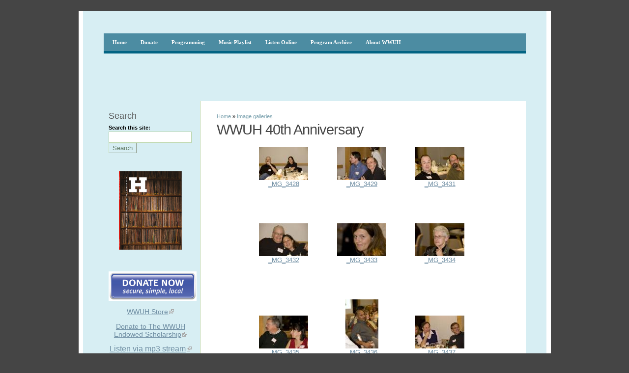

--- FILE ---
content_type: text/html; charset=utf-8
request_url: http://www.wwuh.org/category/image-galleries/wwuh-40th-anniversary?page=4
body_size: 10772
content:
<!DOCTYPE html PUBLIC "-//W3C//DTD XHTML 1.0 Transitional//EN"    "http://www.w3.org/TR/xhtml1/DTD/xhtml1-transitional.dtd"> 
<html xmlns="http://www.w3.org/1999/xhtml" lang="en" xml:lang="en" dir="ltr" id="html-main">

<head>
<meta http-equiv="Content-Type" content="text/html; charset=utf-8" />
  <title>WWUH 40th Anniversary | wwuh.org</title>
  <meta http-equiv="Content-Type" content="text/html; charset=utf-8" />
<link rel="shortcut icon" href="/themes/summertime/favicon.ico" type="image/x-icon" />
  <link type="text/css" rel="stylesheet" media="all" href="/sites/default/files/css/css_25600faac09420ed89ccd699132706f5.css" />
  <script type="text/javascript" src="/sites/default/files/js/js_7b18e43c4115e64d4d36e7e85eff8580.js"></script>
<script type="text/javascript">
<!--//--><![CDATA[//><!--
jQuery.extend(Drupal.settings, { "basePath": "/", "googleanalytics": { "trackOutgoing": 1, "trackMailto": 1, "trackDownload": 1, "trackDownloadExtensions": "7z|aac|arc|arj|asf|asx|avi|bin|csv|doc|exe|flv|gif|gz|gzip|hqx|jar|jpe?g|js|mp(2|3|4|e?g)|mov(ie)?|msi|msp|pdf|phps|png|ppt|qtm?|ra(m|r)?|sea|sit|tar|tgz|torrent|txt|wav|wma|wmv|wpd|xls|xml|z|zip" }, "lightbox2": { "rtl": 0, "file_path": "/(\\w\\w/)sites/default/files", "default_image": "/sites/all/modules/lightbox2/images/brokenimage.jpg", "border_size": 10, "font_color": "000", "box_color": "fff", "top_position": "", "overlay_opacity": "0.9", "overlay_color": "000", "disable_close_click": true, "resize_sequence": 0, "resize_speed": 400, "fade_in_speed": 400, "slide_down_speed": 600, "use_alt_layout": 0, "disable_resize": 0, "disable_zoom": 0, "force_show_nav": 0, "show_caption": true, "loop_items": 0, "node_link_text": "View Image Details", "node_link_target": 0, "image_count": "Image !current of !total", "video_count": "Video !current of !total", "page_count": "Page !current of !total", "lite_press_x_close": "press \x3ca href=\"#\" onclick=\"hideLightbox(); return FALSE;\"\x3e\x3ckbd\x3ex\x3c/kbd\x3e\x3c/a\x3e to close", "download_link_text": "", "enable_login": false, "enable_contact": false, "keys_close": "c x 27", "keys_previous": "p 37", "keys_next": "n 39", "keys_zoom": "z", "keys_play_pause": "32", "display_image_size": "original", "image_node_sizes": "(\\.thumbnail)", "trigger_lightbox_classes": "", "trigger_lightbox_group_classes": "img.thumbnail, img.image-thumbnail", "trigger_slideshow_classes": "", "trigger_lightframe_classes": "", "trigger_lightframe_group_classes": "", "custom_class_handler": 0, "custom_trigger_classes": "", "disable_for_gallery_lists": 1, "disable_for_acidfree_gallery_lists": true, "enable_acidfree_videos": true, "slideshow_interval": 5000, "slideshow_automatic_start": true, "slideshow_automatic_exit": 0, "show_play_pause": 1, "pause_on_next_click": 0, "pause_on_previous_click": 1, "loop_slides": 0, "iframe_width": 600, "iframe_height": 400, "iframe_border": 1, "enable_video": 0 }, "extlink": { "extTarget": 0, "extClass": "ext", "extSubdomains": 1, "extExclude": "", "extInclude": "", "extAlert": 0, "extAlertText": "This link will take you to an external web site. We are not responsible for its content.", "mailtoClass": "mailto" }, "CToolsUrlIsAjaxTrusted": { "/category/image-galleries/wwuh-40th-anniversary?page=4": true } });
//--><!]]>
</script>
  <script type="text/javascript"> </script>

<!--[if lte IE 6]>
<link rel="stylesheet" href="/themes/summertime/ie6-fixes.css" type="text/css">
<![endif]-->

<!--[if lte IE 7]>
<link rel="stylesheet" href="/themes/summertime/ie7-fixes.css" type="text/css">
<![endif]-->



</head>

<body class="body-main">
    <div class="body-background">
    <div class="border-top">
     
	 
	 <!-- balloons--><div id="circules">



      <!--make-it-center--><div class="make-it-center">

      <div class="cap"></div>

      <!--main-content--><div class="main-content">


               <div class="top clear-block">



            

<div class="rss-box">
    
	


 
<a class="home" href="/" title="Home"></a>
<a class="mail" href="/contact"></a>
                     </div>

                     </div>



 


                 <div class="menu-background">
                 <div class="main-menu clear-block">
                 <div class="menu-side-left"><div class="menu-side-right clear-block">


 
  <div class="block block-menu" id="block-menu-primary-links">
   <h2 class="title">Primary links</h2>    <div class="content"><ul class="menu"><li class="leaf first"><a href="/home" title="
"><span>Home</span></a></li>
<li class="leaf"><a href="https://engage.hartford.edu/register/?id=749e00fc-5c98-480a-99ad-69c50c868bd3" title=""><span>Donate</span></a></li>
<li class="expanded"><a href="/0044-wwuh-programming" title="Schedule"><span>Programming</span></a><ul class="menu"><li class="leaf first"><a href="https://conta.cc/3YbtIpt" title="Opens the current guide in the main window"><span>Current Program Guide</span></a></li>
<li class="leaf"><a href="/0044-wwuh-programming" title="Regular weekly program schedule in grid format"><span>Weekly Schedule</span></a></li>
<li class="expanded"><a href="/programming/004-wwuh-music-genres" title="WWUH Music Genres"><span>Music Genres</span></a><ul class="menu"><li class="collapsed first"><a href="/programming/00305-ambience" title="Ambience"><span>Ambience</span></a></li>
<li class="leaf"><a href="/programming/0056-bluegrass" title="Bluegrass"><span>Bluegrass</span></a></li>
<li class="expanded"><a href="/programming/00382-classical" title="Classical"><span>Classical</span></a><ul class="menu"><li class="leaf first"><a href="/programming/00401-classical-department" title="Classical Department"><span>Classical Department</span></a></li>
<li class="leaf"><a href="/programming/00413-classical-links" title="Links to classical music organizations in Connecticut"><span>Classical Links</span></a></li>
<li class="expanded last"><a href="/programming/00401-classical-department" title="WWUH Classical Hosts"><span>Hosts</span></a><ul class="menu"><li class="leaf first"><a href="/programming/00402-keith-barrett" title="Keith Barrett, host of Monday Evening Classics, &quot;A Musical Odyssey&quot;"><span>Keith Barrett</span></a></li>
<li class="leaf"><a href="/programming/00403-larry-bilansky" title="Larry Bilansky is host of Friday Evening Classics, &quot;On the 20th Century, Ltd.&quot;"><span>Larry Bilansky</span></a></li>
<li class="leaf"><a href="/programming/00405-keith-brown" title="Keith Brown is host of Sunday Afternoon at the Opera."><span>Keith Brown</span></a></li>
<li class="leaf"><a href="/004075-eric-hearst" title="Eric Hearst"><span>Eric Hearst</span></a></li>
<li class="leaf"><a href="/programming/00408-steve-petke" title="Steve Petke is host of Thursday Evening Classics."><span>Steve Petke</span></a></li>
<li class="leaf last"><a href="https://www.wwuh.org/programming/004152-daniel-schlorff" title=""><span>Daniel Schlorff</span></a></li>
</ul></li>
</ul></li>
<li class="collapsed"><a href="/programming/0047-wwuh-folk-department" title="WWUH Folk Department"><span>Folk</span></a></li>
<li class="leaf"><a href="http://www.wwuh.org/index.php?q=001349-geetanjali-music-india" title="Geetanjali - Music of India"><span>Geetanjali - Music of India</span></a></li>
<li class="expanded"><a href="/programming/003-jazz-department" title="WWUH Jazz Department"><span>Jazz</span></a><ul class="menu"><li class="leaf first"><a href="/programming/00400-jazz-department" title="Jazz Department"><span>Jazz Department</span></a></li>
<li class="leaf"><a href="/programming/0048-wwuh-jazz-hosts" title="WWUH Jazz Hosts"><span>Hosts</span></a></li>
<li class="leaf"><a href="/music-genres/006-jazz-links" title="Jazz Links"><span>Links</span></a></li>
<li class="leaf"><a href="/programming/0049-jazz-pronunciation-guide" title="Jazz Pronunciation Guide"><span>Pronunciation Guide</span></a></li>
<li class="leaf last"><a href="/programming/001109-tuesday-morning-jazz-out-here-beyond-playlist" title="Tuesday Morning Jazz: Out Here &amp; Beyond - Playlist"><span>Out Here & Beyond Playlist</span></a></li>
</ul></li>
<li class="leaf"><a href="/programming/0057-capital-city-polka-time" title="Polka Madness"><span>Capital City Polka Time</span></a></li>
<li class="expanded last"><a href="/001229-rock-and-free-form" title="Rock and miscellaneous popular music genres"><span>Rock and Free-Form</span></a><ul class="menu"><li class="leaf first"><a href="/001366-battles-zone-playlist" title="Battles Zone Playlist"><span>Battles Zone Playlist</span></a></li>
<li class="leaf"><a href="/001517-battles-zone-new-release-playlist" title="Battles Zone New Release Playlist"><span>Battles Zone New Release Playlist</span></a></li>
<li class="leaf last"><a href="/001145-moondog-playlist" title="Moondog - Playlist"><span>Moondog Playlist</span></a></li>
</ul></li>
</ul></li>
<li class="expanded"><a href="/programming/0045-wwuh-community-affairs-programming" title="Community Affairs Homepage"><span>Community Affairs</span></a><ul class="menu"><li class="leaf first"><a href="http://www.alternativeradio.org/" title="A syndicated weekly one-hour public affairs program hosted by David Barsamian"><span>Alternative Radio</span></a></li>
<li class="leaf"><a href="http://fair.org/counterspin-radio/" title="FAIR&#039;s weekly radio show examining media coverage and omissions"><span>CounterSpin</span></a></li>
<li class="leaf"><a href="http://www.radioproject.org/" title="Syndicated radio stories and voices to take action"><span>Making Contact</span></a></li>
<li class="leaf"><a href="http://www.ecoshock.org/" title="A syndicated weekly radio program focusing on ecological issues"><span>Radio Ecoshock</span></a></li>
<li class="leaf last"><a href="http://www.tucradio.org/" title="Time of Useful Consciousness, syndicated from California, on the impact of big corporations on society"><span>TUC Radio</span></a></li>
</ul></li>
<li class="leaf last"><a href="/programming/0046-wwuh-host-biographies" title="WWUH Host Biographies"><span>Host Biographies</span></a></li>
</ul></li>
<li class="leaf"><a href="/00397-playlists-and-program-archives" title="Playlist"><span>Music Playlist</span></a></li>
<li class="leaf"><a href="/0043-listen-online" title="Listen Online"><span>Listen Online</span></a></li>
<li class="leaf"><a href="/00397-playlists-and-program-archives" title="Link to on-demand menu at wwuh.streamrewind.com"><span>Program Archive</span></a></li>
<li class="expanded last"><a href="/001-about-wwuh" title="About WWUH 91.3 FM West Hartford"><span>About WWUH</span></a><ul class="menu"><li class="expanded first"><a href="/0085-fall-fundraiser-success" title="Station News"><span>WWUH News</span></a><ul class="menu"><li class="leaf first last"><a href="/00489-fm-reception-tips" title="Suggestions for improving FM reception"><span>FM Reception Tips</span></a></li>
</ul></li>
<li class="expanded"><a href="/0075-wwuh-history" title="WWUH History"><span>WWUH History</span></a><ul class="menu"><li class="leaf first"><a href="/history/0058-wwuh-station-history" title="WWUH Station History"><span>Station History</span></a></li>
<li class="leaf"><a href="http://www.hartfordradiohistory.com/" title="CT Broadcast History Timeline"><span>CT Broadcast History</span></a></li>
<li class="leaf"><a href="/001255-john-ramsey-news" title="West Hartford Life article, March 2016"><span>John Ramsey in the News</span></a></li>
<li class="leaf"><a href="/00787-interview-john-ramsey-may-15-2013" title="Interview with John Ramsey, May 15, 2013"><span>John Ramsey Interview</span></a></li>
<li class="leaf"><a href="/history/0065-wwuh-35th-anniversary" title="WWUH 35th Anniversary"><span>35th Anniversary</span></a></li>
<li class="expanded"><a href="/history/0099-wwuh-celebrates-40-years-public-alternative-radio" title="WWUH Celebrates 40 Years of Public Alternative Radio"><span>40th Anniversary</span></a><ul class="menu"><li class="leaf first last"><a href="/category/image-galleries/wwuh-40th-anniversary" title="40th Anniversary Photos" class="active"><span>Photos</span></a></li>
</ul></li>
<li class="leaf last"><a href="/002205-wwuh-celebrates-50-years-public-alternative-radio" title="WWUH Celebrates 50 Years of Public Alternative Radio"><span>50th Anniversary</span></a></li>
</ul></li>
<li class="expanded"><a href="/wwuh-records/0012-wwuh-records" title="WWUH Recordings"><span>WWUH Recordings</span></a><ul class="menu"><li class="expanded first"><a href="/wwuh-records/0012-wwuh-records" title="WWUH Records"><span>Albums</span></a><ul class="menu"><li class="leaf first"><a href="/wwuh-records/0037-home-holidays-folk-next-door" title="At Home for the Holidays with the Folk Next Door"><span>FND Christmas</span></a></li>
<li class="leaf"><a href="/content/folk-next-door-i" title="The Folk Next Door I"><span>FND I</span></a></li>
<li class="leaf"><a href="/wwuh-records/0030-folk-next-door-ii" title="The Folk Next Door II"><span>FND II</span></a></li>
<li class="leaf"><a href="/wwuh-records/0031-folk-next-door-iii" title="The Folk Next Door III"><span>FND III</span></a></li>
<li class="leaf"><a href="/wwuh-records/0032-folk-next-door-iv" title="The Folk Next Door IV"><span>FND IV</span></a></li>
<li class="leaf"><a href="/wwuh-records/0035-folk-next-door-v" title="The Folk Next Door V"><span>FND V</span></a></li>
<li class="leaf"><a href="/wwuh-records/0036-fnd-vi" title="FND VI"><span>FND VI</span></a></li>
<li class="leaf"><a href="/wwuh-records/0038-folk-next-door-vii" title="The Folk Next Door VII"><span>FND VII</span></a></li>
<li class="leaf"><a href="/wwuh-records/0039-folk-next-door-viii" title="The Folk Next Door VIII"><span>FND VIII</span></a></li>
<li class="leaf"><a href="/wwuh-records/0040-folk-next-door-ix" title="The Folk Next Door IX"><span>FND IX</span></a></li>
<li class="leaf"><a href="/wwuh-records/0033-jazz-wilde" title="Jazz in the Wilde"><span>Jazz in the Wilde</span></a></li>
<li class="leaf last"><a href="/wwuh-records/0034-sounds-hartford" title="Sounds of Hartford"><span>Sounds of Hartford</span></a></li>
</ul></li>
<li class="leaf"><a href="/wwuh-records/0014-history-folk-next-door" title="A Short history of the Folk Next Door concert series"><span>FND History</span></a></li>
<li class="leaf last"><a href="/content/wwuh-records-order-form" title="Order WWUH Records"><span>Order Form</span></a></li>
</ul></li>
<li class="leaf"><a href="/concerts" title="Concerts organized in part to benefit the station"><span>WWUH Benefit Concerts</span></a></li>
<li class="leaf last"><a href="/program_guide_articles" title="Program Guide Articles
"><span>Archived Program Guides</span></a></li>
</ul></li>
</ul></div>
 </div>
 

					
					
					</div><!--menu-side-right-->
					</div> <!--menu-side-left-->
					</div>
					</div>

 


                   <div class="banner"><div class="banner-text"><h2><a href="/" title="Home"></a></h2>
				   

				     
					</div></div>




                   <!--column-left--> <div class="column-left">
                    <div class="block block-search" id="block-search-0">
   <h2 class="title">Search</h2>    <div class="content"><form action="/category/image-galleries/wwuh-40th-anniversary?page=4"  accept-charset="UTF-8" method="post" id="search-block-form">
<div><div class="container-inline">
  <div class="form-item" id="edit-search-block-form-1-wrapper">
 <label for="edit-search-block-form-1">Search this site: </label>
 <input type="text" maxlength="128" name="search_block_form" id="edit-search-block-form-1" size="15" value="" title="Enter the terms you wish to search for." class="form-text" />
</div>
<input type="submit" name="op" id="edit-submit" value="Search"  class="form-submit" />
<input type="hidden" name="form_build_id" id="form-PiRnXSeD8DEtI_wlJPeg5ysic3oatytg9zAa6qNlG-8" value="form-PiRnXSeD8DEtI_wlJPeg5ysic3oatytg9zAa6qNlG-8"  />
<input type="hidden" name="form_id" id="edit-search-block-form" value="search_block_form"  />
</div>

</div></form>
</div>
 </div>
  <div class="block block-block" id="block-block-3">
       <div class="content"><!-- Restore this image after fund drive ends --><!-- Restore this image after fund drive ends --><!-- <p class="rtecenter"><img alt="WWUH in 1968" src="/sites/default/files/images/air_studio_vintage.jpg" style="width: 120px; height: 90px;" title="WWUH in 1968" /></p>
--><!-- <p class="rtecenter"><img alt="WWUH in 1968" src="/sites/default/files/images/air_studio_vintage.jpg" style="width: 120px; height: 90px;" title="WWUH in 1968" /></p>
--><!--
<div>
	<p class="rtecenter"><em><span style="font-size: 12px;">Call now to pledge your support!</span></em></p>
	<p class="rtecenter"><span style="font-size: 12px;"><strong>(860) 768-4008</strong></span></p>
	<p class="rtecenter"><span style="font-size: 12px;">or <strong>1-800-444-9984</strong></span></p>
</div>
--><!--
<div>
	<p class="rtecenter"><em><span style="font-size: 12px;">Call now to pledge your support!</span></em></p>
	<p class="rtecenter"><span style="font-size: 12px;"><strong>(860) 768-4008</strong></span></p>
	<p class="rtecenter"><span style="font-size: 12px;">or <strong>1-800-444-9984</strong></span></p>
</div>
--><!--
<p class="rtecenter"><a href="https://www.anchoronline.org/wwuh/wwuh-store" target="_blank"><img alt="Donate to WWUH" src="/sites/default/files/u1/donate.png" style="border-bottom: 0px solid; border-left: 0px solid; width: 50px; height: 84px; border-top: 0px solid; border-right: 0px solid" title="WWUH appreciates your support!" /></a></p>
--><!--
<p class="rtecenter"><a href="https://www.anchoronline.org/wwuh/wwuh-store" target="_blank"><img alt="Donate to WWUH" src="/sites/default/files/u1/donate.png" style="border-bottom: 0px solid; border-left: 0px solid; width: 50px; height: 84px; border-top: 0px solid; border-right: 0px solid" title="WWUH appreciates your support!" /></a></p>
--><!--
<p class="rtecenter"><a href="https://www.anchoronline.org/wwuh/wwuh-store" target="_blank"><img alt="Donate to WWUH" src="/sites/default/files/images/denim_shirt_5.jpg" style="border-width: 0px; border-style: solid; width: 120px; height: 156px; " title="Make a secure online donation to WWUH" /></a></p>
<p class="rtecenter"><span style="font-size: 14px; "><a href="http://www.wwuh.org/index.php?q=00665-2012-wwuh-fall-fund-drive-denim-shirt-premium" target="_self" title="See more views of the 2012 WWUH Fall Fund Drive Denim Shirt Premium">More views...</a></span></p>
--><!--
<p class="rtecenter"><a href="https://www.anchoronline.org/wwuh/wwuh-store" target="_blank"><img alt="Donate to WWUH" src="/sites/default/files/images/denim_shirt_5.jpg" style="border-width: 0px; border-style: solid; width: 120px; height: 156px; " title="Make a secure online donation to WWUH" /></a></p>
<p class="rtecenter"><span style="font-size: 14px; "><a href="http://www.wwuh.org/index.php?q=00665-2012-wwuh-fall-fund-drive-denim-shirt-premium" target="_self" title="See more views of the 2012 WWUH Fall Fund Drive Denim Shirt Premium">More views...</a></span></p>
--><!--<p class="rtecenter"><a href="http://www.wwuh.org/index.php?q=category/image-galleries/wwuh-2013-spring-marathon" target="_self"><img alt="WWUH Radio 91.3 FM" src="/sites/default/files/images/2013_logo_back_cropped.jpg" style="width: 160px; height: 72px;" title="WWUH Radio 91.3 FM" /></a></p>
<p class="rtecenter"><a href="http://www.anchoronline.org/wwuhstore" target="_self"><img alt="WWUH Radio 91.3 FM" src="/sites/default/files/images/design1.jpg" style="width: 180px; height: 227px;" title="WWUH Radio 91.3 FM" /></a></p>
--><!--<p class="rtecenter"><a href="http://www.wwuh.org/index.php?q=category/image-galleries/wwuh-2013-spring-marathon" target="_self"><img alt="WWUH Radio 91.3 FM" src="/sites/default/files/images/2013_logo_back_cropped.jpg" style="width: 160px; height: 72px;" title="WWUH Radio 91.3 FM" /></a></p>
<p class="rtecenter"><a href="http://www.anchoronline.org/wwuhstore" target="_self"><img alt="WWUH Radio 91.3 FM" src="/sites/default/files/images/design1.jpg" style="width: 180px; height: 227px;" title="WWUH Radio 91.3 FM" /></a></p>
--><!-- <p class="rtecenter"><a href="http://www.wwuh.org/node/58" target="_self"><img alt="WWUH 50th Anniversary" src="http://wwuh.org/sites/default/files/images/wwuh_50_years.jpg" style="border-width: 0px; border-style: solid; width: 180px; height: 226px;" title="View larger image" /></a></p>
--><!-- <p class="rtecenter"><a href="http://www.wwuh.org/node/58" target="_self"><img alt="WWUH 50th Anniversary" src="http://wwuh.org/sites/default/files/images/wwuh_50_years.jpg" style="border-width: 0px; border-style: solid; width: 180px; height: 226px;" title="View larger image" /></a></p>
--><!-- 
<p class="rtecenter"><a href="https://securelb.imodules.com/s/1878/19/interior.aspx?sid=1878&amp;gid=2&amp;pgid=570&amp;cid=1360" target="_blank"><img alt="WWUH 2021 Fall Fund Drive Sweatshirt Premium" src="http://wwuh.org/sites/default/files/images/2021_sweatshirt.jpg" style="border-width: 0px; border-style: solid; width: 180px; height: 226px;" title="View larger image" /></a></p>
--><!-- 
<p class="rtecenter"><a href="https://securelb.imodules.com/s/1878/19/interior.aspx?sid=1878&amp;gid=2&amp;pgid=570&amp;cid=1360" target="_blank"><img alt="WWUH 2021 Fall Fund Drive Sweatshirt Premium" src="http://wwuh.org/sites/default/files/images/2021_sweatshirt.jpg" style="border-width: 0px; border-style: solid; width: 180px; height: 226px;" title="View larger image" /></a></p>
--><p class="rtecenter"><a href="https://issuu.com/universityofhartford/docs/h_issue2_feb19?e=18826712/67749335" style="color: rgb(0, 98, 160); text-decoration-line: underline;" target="_blank"><img alt="University of Hartford &quot;H&quot; Magazine - Winter 2019" src="http://www.wwuh.org/sites/default/files/images/h_mag_2019_winter.preview.png" style="width: 128px; height: 160px;" title="University of Hartford &quot;H&quot; Magazine - Winter 2019" /></a></p>
<p class="rtecenter">&nbsp;</p>
<p class="rtecenter"><span style="font-size: 14px;"><a href="https://engage.hartford.edu/register/?id=749e00fc-5c98-480a-99ad-69c50c868bd3" target="_blank"><img alt="Make a secure online donation to WWUH" src="http://www.wwuh.org/sites/default/files/images/DonateNow.jpg" style="width: 179px; height: 60px;" title="Make a secure online donation to WWUH" /></a></span></p>
<p class="rtecenter"><span style="font-size: 14px;"><a href="https://engage.hartford.edu/register/?id=749e00fc-5c98-480a-99ad-69c50c868bd3" target="_blank">WWUH Store</a></span></p>
<p class="rtecenter"><span style="font-size: 14px;"><a href="https://securelb.imodules.com/s/1878/19/interior-r.aspx?sid=1878&amp;gid=2&amp;pgid=2303&amp;cid=5869" target="_blank">Donate to The WWUH Endowed Scholarship</a></span></p>
<p class="rtecenter"><span style="font-size: 16px;"><a href="https://stream3477.egihosting.com:8002/" target="_blank">Listen via mp3 stream</a></span></p>
</div>
 </div>
  <div class="block block-block" id="block-block-4">
       <div class="content"><p><!--
<p class="rtecenter"><a href="http://www.wwuh.org/index.php?q=image-galleries/00714-dervish" target="_self">Dervish</a> performs on&nbsp;Saturday March 23, 2013 at 7:30 p.m. in&nbsp;Lincoln Theater</p>
<p class="rtecenter"><a href="https://www.vendini.com/ticket-software.html?t=tix&amp;e=df83de47033299d0a359a8de50b13edf" target="_blank"><img alt="Order Dervish tickets" src="/sites/default/files/images/Dervishsmall.jpg" style="width: 150px; height: 100px;" title="" /></a></p>
<p class="rtecenter" style=""><a href="https://www.vendini.com/ticket-software.html?t=tix&amp;e=df83de47033299d0a359a8de50b13edf" target="_blank">Order your tickets now!</a></p>
<div>&nbsp;</div>
--><!--
<p class="rtecenter"><a href="http://www.wwuh.org/index.php?q=image-galleries/00714-dervish" target="_self">Dervish</a> performs on&nbsp;Saturday March 23, 2013 at 7:30 p.m. in&nbsp;Lincoln Theater</p>
<p class="rtecenter"><a href="https://www.vendini.com/ticket-software.html?t=tix&amp;e=df83de47033299d0a359a8de50b13edf" target="_blank"><img alt="Order Dervish tickets" src="/sites/default/files/images/Dervishsmall.jpg" style="width: 150px; height: 100px;" title="" /></a></p>
<p class="rtecenter" style=""><a href="https://www.vendini.com/ticket-software.html?t=tix&amp;e=df83de47033299d0a359a8de50b13edf" target="_blank">Order your tickets now!</a></p>
<div>&nbsp;</div>
--><!--
<p class="rtecenter" style=""><a href="http://www.wwuh.org/index.php?q=00513-follow-university-hartford-womens-basketball-wwuh" target="_self">Follow University of Hartford Women&#39;s Basketball on WWUH!</a></p>
--><!--
<p class="rtecenter" style=""><a href="http://www.wwuh.org/index.php?q=00513-follow-university-hartford-womens-basketball-wwuh" target="_self">Follow University of Hartford Women&#39;s Basketball on WWUH!</a></p>
--><!--
<p class="rtecenter"><img alt="WWUH in 1968" src="/sites/default/files/u1/small_68_clark_in_prod_5fzx_2cj7.jpg" style="width: 90px; height: 90px; " title="WWUH in 1968" /></p>
--><!--
<p class="rtecenter"><img alt="WWUH in 1968" src="/sites/default/files/u1/small_68_clark_in_prod_5fzx_2cj7.jpg" style="width: 90px; height: 90px; " title="WWUH in 1968" /></p>
--><!--
***********************************
Restore in Fall, comment out in Spring
***********************************
<p class="rtecenter"><a href="http://www.wwuh.org/index.php?q=00513-follow-university-hartford-womens-basketball-wwuh" target="_self"><img alt="Follow University of Hartford Women's Basketball on WWUH!" src="/sites/default/files/images/0087.jpg" style="width: 120px; height: 158px;" title="Follow University of Hartford Women's Basketball on WWUH!" /></a></p>
--><!--
***********************************
Restore in Fall, comment out in Spring
***********************************
<p class="rtecenter"><a href="http://www.wwuh.org/index.php?q=00513-follow-university-hartford-womens-basketball-wwuh" target="_self"><img alt="Follow University of Hartford Women's Basketball on WWUH!" src="/sites/default/files/images/0087.jpg" style="width: 120px; height: 158px;" title="Follow University of Hartford Women's Basketball on WWUH!" /></a></p>
--><!--
<p class="rtecenter"><a href="http://www.wwuhhistory.org/1967_68_In_Review.html" target="_blank"><img alt="WWUH in 1968" src="/sites/default/files/images/air_studio_vintage.jpg" style="width: 120px; height: 90px;" title="WWUH in 1968" /></a></p>
--><!--
<p class="rtecenter"><a href="http://www.wwuhhistory.org/1967_68_In_Review.html" target="_blank"><img alt="WWUH in 1968" src="/sites/default/files/images/air_studio_vintage.jpg" style="width: 120px; height: 90px;" title="WWUH in 1968" /></a></p>
--><!--
<p class="rtecenter"><a href="http://www.wwuh.org/index.php?q=00787-interview-john-ramsey-may-15-2013" target="_self"><img alt="Listen to WWUH Station Manager, John Ramsey" src="http://www.wwuh.org/sites/default/files/images/_MG_3470.jpg" style="width: 120px; height: 80px;" title="Listen to WWUH Station Manager, John Ramsey" /></a></p>
<p class="rtecenter"><a href="http://www.wwuh.org/index.php?q=00787-interview-john-ramsey-may-15-2013" target="_self">Listen to WWUH Station Manager, John Ramsey</a></p>
--><!--
<p class="rtecenter"><a href="http://www.wwuh.org/index.php?q=00787-interview-john-ramsey-may-15-2013" target="_self"><img alt="Listen to WWUH Station Manager, John Ramsey" src="http://www.wwuh.org/sites/default/files/images/_MG_3470.jpg" style="width: 120px; height: 80px;" title="Listen to WWUH Station Manager, John Ramsey" /></a></p>
<p class="rtecenter"><a href="http://www.wwuh.org/index.php?q=00787-interview-john-ramsey-may-15-2013" target="_self">Listen to WWUH Station Manager, John Ramsey</a></p>
--><!--
<p class="rtecenter"><span style="font-size: 14px;"><a href="https://www.youtube.com/watch?v=XLsKFcssnAk&amp;feature=youtu.behttps://www.youtube.com/watch?v=XLsKFcssnAk&amp;feature=youtu.be">Watch 1980s video clip of WWUH in the News!</a></span></p>
--><!--
<p class="rtecenter"><span style="font-size: 14px;"><a href="https://www.youtube.com/watch?v=XLsKFcssnAk&amp;feature=youtu.behttps://www.youtube.com/watch?v=XLsKFcssnAk&amp;feature=youtu.be">Watch 1980s video clip of WWUH in the News!</a></span></p>
--></p>
<p class="rtecenter"><a href="http://hartford.edu" target="_blank"><img alt="University of Hartford" src="/sites/default/files/images/uh_wordmark_stacked_large_2013.jpg" style="width: 185px; height: 61px;" title="University of Hartford" /></a></p>
<p>When the University of Hartford was incorporated just over 50 years ago by business and community leaders, they envisioned a center of education and culture for Greater Hartford. <a href="http://www.wwuh.org/index.php?q=001345-university-hartford" target="_self">Read more...</a></p>
<p><a href="https://publicfiles.fcc.gov/fm-profile/WWUH" target="_blank">WWUH FCC On Line Public File</a></p>
<p><a href="https://publicfiles.fcc.gov/fm-profile/WWUH/equal-employment-opportunity-records" target="_blank">WWUH FCC EEO Reports</a></p>
<p>Persons with disabilities who wish to access the WWUH Public File may contact John Ramsey at: <a href="mailto:ramsey@hartford.edu">ramsey@hartford.edu</a></p>
<p class="rtecenter"><a href="https://www.facebook.com/wwuhradio" target="_blank"><img alt="Visit WWUH on Facebook" src="/sites/default/files/images/f_logo.jpg" style="width: 35px; height: 35px; " title="Visit WWUH on Facebook" /></a>&nbsp;&nbsp;&nbsp;&nbsp;<a href="https://twitter.com/intent/user?screen_name=wwuhradio" target="_blank"><img alt="Follow WWUH on Twitter" src="/sites/default/files/images/Twitter_Logo_White_On_Blue_0.png" style="width: 35px; height: 35px; display: none !important;" title="Follow WWUH on Twitter" /></a></p>
</div>
 </div>
		           <!-- /column-left--></div>



<!-- column-2 --><div class="column-2
no-right-column
">


                   <div class="right-col-main clear-block">


                   <!--column-center--> <div class="column-center clear-block">
                   <div class="col-cent-border">







<div class="breadcrumb"><a href="/">Home</a> » <a href="/image/tid">Image galleries</a></div>
<h1 class="page-title">WWUH 40th Anniversary</h1>		
		

<div class="view view-image-gallery-terms view-id-image_gallery_terms view-display-id-default view-dom-id-1">
    
  
  
  
  
  
  
  
  
</div> <div class="view view-image-gallery view-id-image_gallery view-display-id-image_gallery_1 view-dom-id-2">
    
  
  
      <div class="view-content">
      <div class="item-list image-gallery-nodes clear-block">
    <ul class="images">
          <li class="views-row views-row-1 views-row-odd views-row-first">  
  <div class="views-field-image-image">
                <span class="field-content"><a href="/image-galleries/00150-mg3428"><img src="http://www.wwuh.org/sites/default/files/images/_MG_3428.thumbnail.jpg" alt="_MG_3428" title="_MG_3428"  class="image image-thumbnail " width="100" height="67" /></a></span>
  </div>
  
  <div class="views-field-title">
                <span class="field-content"><a href="/image-galleries/00150-mg3428">_MG_3428</a></span>
  </div>
</li>
          <li class="views-row views-row-2 views-row-even">  
  <div class="views-field-image-image">
                <span class="field-content"><a href="/image-galleries/00151-mg3429"><img src="http://www.wwuh.org/sites/default/files/images/_MG_3429.thumbnail.jpg" alt="_MG_3429" title="_MG_3429"  class="image image-thumbnail " width="100" height="67" /></a></span>
  </div>
  
  <div class="views-field-title">
                <span class="field-content"><a href="/image-galleries/00151-mg3429">_MG_3429</a></span>
  </div>
</li>
          <li class="views-row views-row-3 views-row-odd">  
  <div class="views-field-image-image">
                <span class="field-content"><a href="/image-galleries/00152-mg3431"><img src="http://www.wwuh.org/sites/default/files/images/_MG_3431.thumbnail.jpg" alt="_MG_3431" title="_MG_3431"  class="image image-thumbnail " width="100" height="67" /></a></span>
  </div>
  
  <div class="views-field-title">
                <span class="field-content"><a href="/image-galleries/00152-mg3431">_MG_3431</a></span>
  </div>
</li>
          <li class="views-row views-row-4 views-row-even">  
  <div class="views-field-image-image">
                <span class="field-content"><a href="/image-galleries/00153-mg3432"><img src="http://www.wwuh.org/sites/default/files/images/_MG_3432.thumbnail.jpg" alt="_MG_3432" title="_MG_3432"  class="image image-thumbnail " width="100" height="67" /></a></span>
  </div>
  
  <div class="views-field-title">
                <span class="field-content"><a href="/image-galleries/00153-mg3432">_MG_3432</a></span>
  </div>
</li>
          <li class="views-row views-row-5 views-row-odd">  
  <div class="views-field-image-image">
                <span class="field-content"><a href="/image-galleries/00154-mg3433"><img src="http://www.wwuh.org/sites/default/files/images/_MG_3433.thumbnail.jpg" alt="_MG_3433" title="_MG_3433"  class="image image-thumbnail " width="100" height="67" /></a></span>
  </div>
  
  <div class="views-field-title">
                <span class="field-content"><a href="/image-galleries/00154-mg3433">_MG_3433</a></span>
  </div>
</li>
          <li class="views-row views-row-6 views-row-even">  
  <div class="views-field-image-image">
                <span class="field-content"><a href="/image-galleries/00155-mg3434"><img src="http://www.wwuh.org/sites/default/files/images/_MG_3434.thumbnail.jpg" alt="_MG_3434" title="_MG_3434"  class="image image-thumbnail " width="100" height="67" /></a></span>
  </div>
  
  <div class="views-field-title">
                <span class="field-content"><a href="/image-galleries/00155-mg3434">_MG_3434</a></span>
  </div>
</li>
          <li class="views-row views-row-7 views-row-odd">  
  <div class="views-field-image-image">
                <span class="field-content"><a href="/image-galleries/00156-mg3435"><img src="http://www.wwuh.org/sites/default/files/images/_MG_3435.thumbnail.jpg" alt="_MG_3435" title="_MG_3435"  class="image image-thumbnail " width="100" height="67" /></a></span>
  </div>
  
  <div class="views-field-title">
                <span class="field-content"><a href="/image-galleries/00156-mg3435">_MG_3435</a></span>
  </div>
</li>
          <li class="views-row views-row-8 views-row-even">  
  <div class="views-field-image-image">
                <span class="field-content"><a href="/image-galleries/00157-mg3436"><img src="http://www.wwuh.org/sites/default/files/images/_MG_3436.thumbnail.jpg" alt="_MG_3436" title="_MG_3436"  class="image image-thumbnail " width="67" height="100" /></a></span>
  </div>
  
  <div class="views-field-title">
                <span class="field-content"><a href="/image-galleries/00157-mg3436">_MG_3436</a></span>
  </div>
</li>
          <li class="views-row views-row-9 views-row-odd">  
  <div class="views-field-image-image">
                <span class="field-content"><a href="/image-galleries/00158-mg3437"><img src="http://www.wwuh.org/sites/default/files/images/_MG_3437.thumbnail.jpg" alt="_MG_3437" title="_MG_3437"  class="image image-thumbnail " width="100" height="67" /></a></span>
  </div>
  
  <div class="views-field-title">
                <span class="field-content"><a href="/image-galleries/00158-mg3437">_MG_3437</a></span>
  </div>
</li>
          <li class="views-row views-row-10 views-row-even">  
  <div class="views-field-image-image">
                <span class="field-content"><a href="/image-galleries/00159-mg3438"><img src="http://www.wwuh.org/sites/default/files/images/_MG_3438.thumbnail.jpg" alt="_MG_3438" title="_MG_3438"  class="image image-thumbnail " width="67" height="100" /></a></span>
  </div>
  
  <div class="views-field-title">
                <span class="field-content"><a href="/image-galleries/00159-mg3438">_MG_3438</a></span>
  </div>
</li>
          <li class="views-row views-row-11 views-row-odd">  
  <div class="views-field-image-image">
                <span class="field-content"><a href="/image-galleries/00160-mg3439"><img src="http://www.wwuh.org/sites/default/files/images/_MG_3439.thumbnail.jpg" alt="_MG_3439" title="_MG_3439"  class="image image-thumbnail " width="67" height="100" /></a></span>
  </div>
  
  <div class="views-field-title">
                <span class="field-content"><a href="/image-galleries/00160-mg3439">_MG_3439</a></span>
  </div>
</li>
          <li class="views-row views-row-12 views-row-even views-row-last">  
  <div class="views-field-image-image">
                <span class="field-content"><a href="/image-galleries/00161-mg3440"><img src="http://www.wwuh.org/sites/default/files/images/_MG_3440.thumbnail.jpg" alt="_MG_3440" title="_MG_3440"  class="image image-thumbnail " width="100" height="67" /></a></span>
  </div>
  
  <div class="views-field-title">
                <span class="field-content"><a href="/image-galleries/00161-mg3440">_MG_3440</a></span>
  </div>
</li>
      </ul>
</div>

    </div>
  
      <div class="item-list"><ul class="pager"><li class="pager-first first"><a href="/category/image-galleries/wwuh-40th-anniversary" title="Go to first page" class="active">« first</a></li>
<li class="pager-previous"><a href="/category/image-galleries/wwuh-40th-anniversary?page=3" title="Go to previous page" class="active">‹ previous</a></li>
<li class="pager-item"><a href="/category/image-galleries/wwuh-40th-anniversary" title="Go to page 1" class="active">1</a></li>
<li class="pager-item"><a href="/category/image-galleries/wwuh-40th-anniversary?page=1" title="Go to page 2" class="active">2</a></li>
<li class="pager-item"><a href="/category/image-galleries/wwuh-40th-anniversary?page=2" title="Go to page 3" class="active">3</a></li>
<li class="pager-item"><a href="/category/image-galleries/wwuh-40th-anniversary?page=3" title="Go to page 4" class="active">4</a></li>
<li class="pager-current">5</li>
<li class="pager-item"><a href="/category/image-galleries/wwuh-40th-anniversary?page=5" title="Go to page 6" class="active">6</a></li>
<li class="pager-item"><a href="/category/image-galleries/wwuh-40th-anniversary?page=6" title="Go to page 7" class="active">7</a></li>
<li class="pager-item"><a href="/category/image-galleries/wwuh-40th-anniversary?page=7" title="Go to page 8" class="active">8</a></li>
<li class="pager-item"><a href="/category/image-galleries/wwuh-40th-anniversary?page=8" title="Go to page 9" class="active">9</a></li>
<li class="pager-ellipsis">…</li>
<li class="pager-next"><a href="/category/image-galleries/wwuh-40th-anniversary?page=5" title="Go to next page" class="active">next ›</a></li>
<li class="pager-last last"><a href="/category/image-galleries/wwuh-40th-anniversary?page=12" title="Go to last page" class="active">last »</a></li>
</ul></div>  
  
  
  
  
</div> 




                   <!-- /col-cent-border--></div>
                   <!-- /column-center-->  </div>



 



                   <!-- /column-right-main--></div>
                    <!-- footer -->
                    <div class="footer clear-block">


   <div class="block block-menu" id="block-menu-secondary-links">
   <h2 class="title">Secondary links</h2>    <div class="content"><ul class="menu"><li class="collapsed first"><a href="/0026-contact-us" title="Contact Us"><span>Contacts</span></a></li>
<li class="leaf"><a href="/0025-directions" title="Directions"><span>Directions</span></a></li>
<li class="leaf"><a href="/faq" title="Frequently Asked Questions About WWUH"><span>FAQ</span></a></li>
<li class="leaf"><a href="/0024-general-links" title="General Links"><span>General Links</span></a></li>
<li class="leaf last"><a href="/user" title="
"><span>Login</span></a></li>
</ul></div>
 </div>


<div class="clear-both">
  <p>&copy; WWUH 2024</p>
  <script type="text/javascript">
<!--//--><![CDATA[//><!--
var _gaq = _gaq || [];_gaq.push(["_setAccount", "UA-74064230-1"]);_gaq.push(["_trackPageview"]);(function() {var ga = document.createElement("script");ga.type = "text/javascript";ga.async = true;ga.src = ("https:" == document.location.protocol ? "https://ssl" : "http://www") + ".google-analytics.com/ga.js";var s = document.getElementsByTagName("script")[0];s.parentNode.insertBefore(ga, s);})();
//--><!]]>
</script>
<!-- <span class="developer">
<strong><a href="http://russianwebstudio.com" title="Go to RussianWebStudio.com">Drupal theme</a></strong> by        <a href="http://russianwebstudio.com" title="Go to RussianWebStudio.com">RussianWebStudio.com</a> <span class="version">ver.1</span>
</span>--></div>

<!-- /footer--></div>
         <!-- /main-content--></div>



      <!-- /make-it-center--> </div>
      <!-- /balloons--></div>      </div>


</div></div>
</body>
</html>
